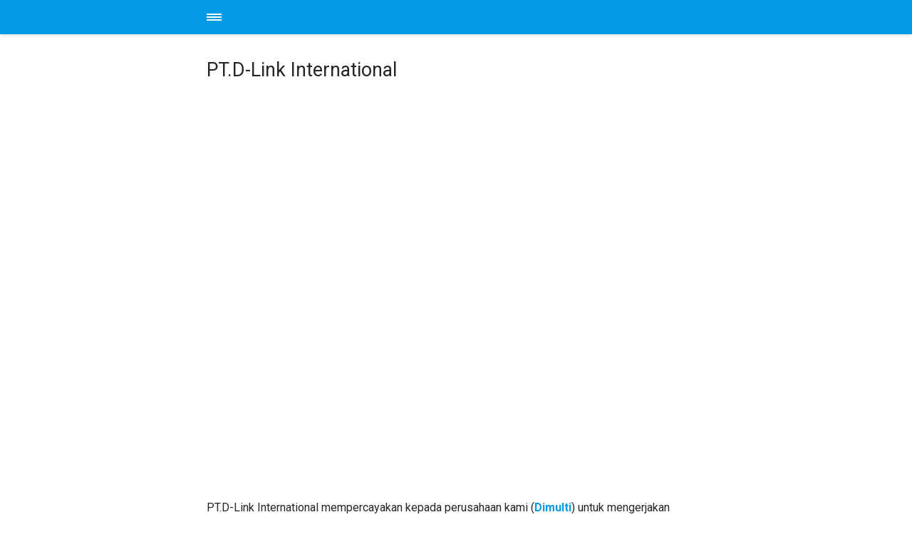

--- FILE ---
content_type: text/html
request_url: https://hariasia.neocities.org/amp/ptd-link-international
body_size: 6757
content:
<!doctype html><html amp lang="en"><head><meta charset="utf-8"><title>PT.D-Link International - HariAsia</title><meta name="description" content="PT.D-Link International mempercayakan kepada perusahaan kami (Dimulti) untuk mengerjakan proyek sertifikasi perangkat telekomunikasinya. Semua proyek yang di berikan oleh PT.D-Link&hellip;"><link rel="canonical" href="https://hariasia.co.vu/ptd-link-international.html"><meta name="viewport" content="width=device-width,minimum-scale=1,initial-scale=1"><link href="https://fonts.googleapis.com/css?family=Roboto:400,700&display=swap" rel="stylesheet" type="text/css"><script async custom-element="amp-sidebar" src="https://cdn.ampproject.org/v0/amp-sidebar-0.1.js"></script><script async custom-element="amp-social-share" src="https://cdn.ampproject.org/v0/amp-social-share-0.1.js"></script><script async custom-element="amp-iframe" src="https://cdn.ampproject.org/v0/amp-iframe-0.1.js"></script><script async custom-element="amp-video" src="https://cdn.ampproject.org/v0/amp-video-0.1.js"></script><script type="application/ld+json">{"@context":"http://schema.org","@type":"Article","mainEntityOfPage":{"@type":"WebPage","@id":"https://hariasia.co.vu/amp/ptd-link-international.html"},"headline":"PT.D-Link International","datePublished":"2009-06-02T09:48","dateModified":"2021-07-31T01:38","image":{"@type":"ImageObject","url":"https://hariasia.co.vu/media/website/HariAsia.png","height":70,"width":194},"description":"PT.D-Link International mempercayakan kepada perusahaan kami (Dimulti) untuk mengerjakan proyek sertifikasi perangkat telekomunikasinya. Semua proyek yang di berikan oleh PT.D-Link&hellip;","author":{"@type":"Person","name":"HariAsia"},"publisher":{"@type":"Organization","name":"HariAsia","logo":{"@type":"ImageObject","url":"https://hariasia.co.vu/media/website/HariAsia.png","height":70,"width":194}}}</script><style amp-custom>article,
aside,
footer,
header,
hgroup,
main,
nav,
section {
  display: block; }

*,
*:before,
*:after {
  -webkit-box-sizing: content-box;
  box-sizing: content-box;
  margin: 0;
  padding: 0; }

li {
  list-style: none; }

amp-img {
  max-width: 100%; }

button,
input,
select,
textarea {
  font: inherit; }

html {
  font-size: 1rem; }

body {
  background: #f1f1f1;
  color: #262626;
  font-family: -apple-system, BlinkMacSystemFont, "Segoe UI", Roboto, Oxygen-Sans, Ubuntu, Cantarell, "Helvetica Neue", sans-serif;
  line-height: 1.6; }

a {
  color:  #039be5;
  text-decoration: none;
  -webkit-transition: all 0.12s linear 0s;
  -o-transition: all 0.12s linear 0s;
  transition: all 0.12s linear 0s; }

a:hover {
  color: #262626;
  text-decoration: underline;
  -webkit-text-decoration-skip: ink;
  text-decoration-skip: ink; }

a:active {
  color: #262626; }

a:focus {
  outline: 2px dotted #039be5; }

figure,
blockquote,
p,
ul,
ol,
dl,
table,
hr,
fieldset {
  margin-top: 1.6rem; }

h1,
h2,
h3,
h4,
h5,
h6 {
  color: #262626;
  font-family: -apple-system, BlinkMacSystemFont, "Segoe UI", Roboto, Oxygen-Sans, Ubuntu, Cantarell, "Helvetica Neue", sans-serif;
  font-weight: 500;
  line-height: 1.2;
  margin-top: 2.13333rem; }

h1 {
  font-size: 1.67583rem;
  font-weight: normal; }

h2 {
  font-size: 1.4729rem; }

h3 {
  font-size: 1.29454rem; }

h4 {
  font-size: 1.13778rem; }

h5 {
  font-size: 1rem; }

h6 {
  font-size: 0.87891rem; }

h2 + p,
h3 + p,
h4 + p,
h5 + p,
h6 + p {
  margin-top: 0.8rem; }

b,
strong {
  font-weight: 600; }

blockquote {
  color: #6c7175;
  font-family: "Droid Serif", "Times", "Source Serif Pro", serif;
  font-style: italic;
  padding: 1.33333rem 0.53333rem 1.33333rem 3.2rem;
  position: relative; }
  blockquote:before {
    display: block;
    content: "\201C";
    font-size: 4.41226rem;
    position: absolute;
    left: 0;
    top: -12px;
    color: rgba(108, 113, 117, 0.5); }
  blockquote > :nth-child(1) {
    margin-top: 0; }

ul,
ol {
  margin-left: 2rem; }
  ul > li,
  ol > li {
    list-style: inherit;
    padding: 0 0 0.26667rem 0.26667rem; }

dl dt {
  color: #262626;
  font-weight: 600; }

code,
pre {
  background-color: #f1f1f1;
  font-family: monospace; }

pre {
  margin: 1.6rem 0 0;
  padding: 1.6rem;
  white-space: pre-wrap;
  word-wrap: break-word;
  overflow-x: auto; }
  pre > code {
    color: #262626;
    padding: 0; }

code {
  border-radius: 3px;
  color: #262626;
  padding: 0.26667rem 0.53333rem; }

table {
  border-collapse: collapse;
  border-spacing: 0;
  border: 1px solid #d4d4d4;
  width: 100%;
  overflow-x: auto;
  vertical-align: top;
  text-align: left;
  white-space: nowrap; }
  table th {
    font-weight: 500;
    padding: 0.53333rem 1.06667rem; }
  table tr {
    border-bottom: 1px solid #d4d4d4; }
    table tr:nth-child(2n) {
      background: #f1f1f1; }
  table td {
    padding: 0.53333rem 1.06667rem; }

figcaption {
  clear: both;
  color: rgba(108, 113, 117, 0.6);
  font-size: 0.82397rem;
  margin: 0.8rem 0 0;
  text-align: center; }

sub,
sup {
  font-size: 65%; }

hr {
  border: 0;
  height: 0;
  border-top: 1px solid rgba(0, 0, 0, 0.1);
  border-bottom: 1px solid rgba(255, 255, 255, 0.3); }

.btn, [type=button],
[type=submit],
button {
  background: #039be5;
  border: none;
  border-radius: 2px;
  color: #ffffff;
  cursor: pointer;
  display: inline-block;
  font-size: 0.87891rem;
  font-weight: 500;
  line-height: 1.9;
  padding: 0.53333rem 1.33333rem;
  text-align: center;
  text-decoration: none;
  -webkit-transition: all .15s ease;
  -o-transition: all .15s ease;
  transition: all .15s ease;
  width: auto; }
  .btn:hover, [type=button]:hover,
  [type=submit]:hover,
  button:hover {
    background: #262626;
    color: #ffffff; }
  .btn:focus, [type=button]:focus,
  [type=submit]:focus,
  button:focus {
    outline: none; }
  .btn-outline {
    border: 1px solid #ddd;
    background: #ffffff;
    border-radius: 3px;
    color: #262626; }

[type=button],
[type=submit],
button {
  text-transform: uppercase;
  -webkit-appearance: none;
  -moz-appearance: none; }

.navbar {
  background: #039be5;
  -webkit-box-shadow: 0 0 6px 0 rgba(0, 0, 0, 0.2);
  box-shadow: 0 0 6px 0 rgba(0, 0, 0, 0.2);
  line-height: 3;
  max-height: 4rem; }
  .navbar > div {
    -webkit-box-align: center;
    -ms-flex-align: center;
    align-items: center;
    display: -webkit-box;
    display: -ms-flexbox;
    display: flex;
    -webkit-box-pack: center;
    -ms-flex-pack: center;
    justify-content: center;
    text-align: left;
    max-width: 700px;
    margin: 0 auto; }
  .navbar a {
    color: #ffffff;
    text-decoration: none; }
  .navbar-sidebar-toggle {
    left: 0;
    position: relative;
    text-indent: -99999rem; }
    .navbar-sidebar-toggle:before {
      content: "";
      display: block;
      border-top: 0.375rem double #ffffff;
      border-bottom: 0.125rem solid #ffffff;
      height: 0.125rem;
      position: absolute;
      text-indent: 0;
      top: 50%;
      width: 1.3rem;
      -webkit-transform: translate(0px, -50%);
      -ms-transform: translate(0px, -50%);
      transform: translate(0px, -50%); }


.logo {
                    background-image: url('https://hariasia.co.vu/media/website/HariAsia.png');
                    background-size: auto 2rem;
                    background-repeat: no-repeat;
                    background-position: center center;
            display: inline-block;
  font-weight: 600;
  line-height: 1;
            margin: 0 auto;
            height: 2rem;
            text-indent: -9999px;
            width: 240px;vertical-align: middle;
        }
        .logo.logo-text {
            line-height: 2;
            text-align: center;
            text-indent: 0;
        }

amp-sidebar {
  background: #ffffff;
  width: 240px; }
  amp-sidebar > ul {
    margin: 0.8rem 0 0;
    padding: 0; }
    amp-sidebar > ul ul {
      border-left: 1px solid #d4d4d4;
      margin: 0.53333rem 0 0; }
    amp-sidebar > ul li {
      color: #262626;
      font-size: 0.9375rem;
      font-weight: 600;
      list-style: none;
      line-height: 1.4;
      padding: 0.42667rem 1.06667rem; }
      amp-sidebar > ul li li {
        font-weight: normal;
        padding: 0.26667rem 0 0.26667rem 1.06667rem; }
    amp-sidebar > ul a,
    amp-sidebar > ul a:visited {
      color: #262626; }

.bg-white {
  background: #ffffff; }

.wrap-page {
  max-width: 700px;
  margin: 0 auto; }

@media all and (max-width: 43.6875em) {
  .wrap-inner {
    padding: 0 6%; } }

.page-title {
  background: #ffffff;
  -webkit-box-shadow: 0 2px 3px rgba(38, 38, 38, 0.1);
  box-shadow: 0 2px 3px rgba(38, 38, 38, 0.1);
  margin-bottom: 0.8rem;
  padding: 1.6rem 6%; }
  .page-title > h1 {
    margin: 0;
    font-size: 1.29454rem; }
  .page-title > p {
    font-size: 0.87891rem;
    color: #6c7175;
    line-height: 1.3;
    margin: 0.26667rem 0 0; }
  .page-title-author {
    border-radius: 50%;
    float: left;
    height: 2.5rem;
    width: 2.5rem; }
    .page-title-author + h1 {
      margin-left: 3.5rem; }
      .page-title-author + h1 + p {
        margin-left: 3.5rem; }

.card {
  background: #ffffff;
  -webkit-box-shadow: 0 2px 3px rgba(38, 38, 38, 0.1);
  box-shadow: 0 2px 3px rgba(38, 38, 38, 0.1);
  margin-bottom: 0.8rem;
  padding-bottom: 1.06667rem; }

  .card-meta {
    border-top: 1px solid #d4d4d4;
    color: rgba(108, 113, 117, 0.6);
    font-size: 0.7242rem;
    font-weight: 500;
    margin-top: 1.06667rem;
    padding-top: 1.06667rem;
    text-transform: uppercase; }
    .card-meta a + time:before {
      content: "";
      background: #d4d4d4;
      display: inline-block;
      height: 3px;
      margin: 0 8px;
      width: 3px;
      vertical-align: middle;
      border-radius: 50%; }
  .card-text {
    font-size: 0.9375rem;
    overflow: hidden;
    padding: 0 6%; }
    .card-text h2 {
      font-size: 1.13778rem; }

.post {
  margin-bottom: 2.13333rem; }
  .post-featured-image {
    margin-top: 0;
    position: relative; }
    .post-featured-image > figcaption {
      background: rgba(0, 0, 0, 0.5);
      border-radius: 3px;
      color: #ffffff;
      position: absolute;
      bottom: 0.8rem;
      padding: 0 0.26667rem;
      right: 6%; }
  .post-header {
    margin-bottom: 2.13333rem; }
  .post-meta {
    border-bottom: 1px solid #d4d4d4;
    color: rgba(108, 113, 117, 0.6);
    font-size: 0.7242rem;
    font-weight: 500;
    margin-top: 1.06667rem;
    padding-bottom: 1.06667rem;
    text-transform: uppercase; }
    .post-meta a + time:before {
      content: "";
      background: #d4d4d4;
      display: inline-block;
      height: 3px;
      margin: 0 8px;
      width: 3px;
      vertical-align: middle;
      border-radius: 50%; }
  .post-tag {
    margin: 0; }
    .post-tag > li {
      display: inline-block;
      padding: 0; }
      .post-tag > li a {
        background: #f1f1f1;
        border-radius: 2px;
        color: #6c7175;
        font-size: 0.77248rem;
        display: inline-block;
        margin: 0 0.26667rem 0.26667rem 0;
        padding: 0.26667rem 0.53333rem; }
        .post-tag > li a:hover {
          background: #039be5;
          color: #ffffff;
          text-decoration: none; }
  .post-share {
    display: -webkit-box;
    display: -ms-flexbox;
    display: flex;
    -webkit-box-orient: horizontal;
    -webkit-box-direction: normal;
    -ms-flex-direction: row;
    flex-direction: row;
    -webkit-box-pack: justify;
    -ms-flex-pack: justify;
    justify-content: space-between;
    margin-top: 1.6rem;
    width: 100%; }
    .post-share amp-social-share {
      -webkit-box-flex: 1;
      -ms-flex: 1 0 auto;
      flex: 1 0 auto;
      background-size: 24px; }
  .post-scroll {
    color: #ffffff;
    background: #039be5;
    bottom: 10px;
    border-radius: 50%;
    border: none;
    -webkit-box-shadow: 0 1px 1.5px 0 rgba(38, 38, 38, 0.12), 0 1px 1px 0 rgba(38, 38, 38, 0.24);
    box-shadow: 0 1px 1.5px 0 rgba(38, 38, 38, 0.12), 0 1px 1px 0 rgba(38, 38, 38, 0.24);
    font-size: 1.13778rem;
    height: 46px;
    opacity: 0;
    outline: none;
    position: fixed;
    padding: 0;
    right: 4%;
    visibility: hidden;
    width: 46px;
    z-index: 9999; }
    .post-scroll-marker {
      height: 0px;
      position: absolute;
      top: 100px;
      width: 0px; }
        .post-pagination {
    background: #f1f1f1;
    -webkit-box-shadow: inset 0 2px 3px rgba(38, 38, 38, 0.1);
    box-shadow: inset 0 2px 3px rgba(38, 38, 38, 0.1);
    border-top: 1px solid #d4d4d4;
    padding: 1.06667rem 0; }
    .post-pagination > div {
      line-height: 1.2;
      padding: 0.53333rem 1.06667rem;
      text-align: center; }
      .post-pagination > div span {
        display: block;
        color: #6c7175;
        font-size: 0.7242rem;
        font-weight: 500;
        margin-bottom: 0.26667rem;
        text-transform: uppercase; }
    .post-pagination-prev a:before {
      content: "\2190";
      margin-right: 0.26667rem; }
    .post-pagination-next a:after {
      content: "\2192";
      margin-left: 0.26667rem; }

aside {
  margin: 1.6rem 0 0; }

.align-left {
  text-align: left; }

.align-right {
  text-align: right; }

.align-center {
  text-align: center; }

.align-justify {
  text-align: justify; }

.msg {
  border-left: 2px solid transparent;
  padding: 1.06667rem 1.06667rem; }
  .msg--highlight {
    background-color: #fff8e6;
    border-color: #e2ac4f; }
  .msg--info {
    background: rgba(45, 97, 201, 0.03);
    border-color: #039be5; }
  .msg--success {
    background: #f7fbf6;
    border-color: #5ab44b; }
  .msg--warning {
    background: #fff3f3;
    border-color: #c06367;
    color: #a94442; }

.dropcap:first-letter {
  float: left;
  font-family: -apple-system, BlinkMacSystemFont, "Segoe UI", Roboto, Oxygen-Sans, Ubuntu, Cantarell, "Helvetica Neue", sans-serif;
  font-size: 2.16943rem;
  line-height: 0.7;
  margin-right: 0.53333rem;
  padding: 0.53333rem 0.53333rem 0.53333rem 0; }

.pagination {
  display: -webkit-box;
  display: -ms-flexbox;
  display: flex;
  -webkit-box-pack: justify;
  -ms-flex-pack: justify;
  justify-content: space-between;
  margin: 0.8rem 0; }
  .pagination > a {
    padding-left: 0;
    padding-right: 0;
    width: 49%; }
  .pagination-right {
    margin-left: auto; }

.bottom {
  background: #039be5;
  color: #ffffff;
  padding: 1.06667rem 4%;
  text-align: center; }</style><style amp-boilerplate>body{-webkit-animation:-amp-start 8s steps(1,end) 0s 1 normal both;-moz-animation:-amp-start 8s steps(1,end) 0s 1 normal both;-ms-animation:-amp-start 8s steps(1,end) 0s 1 normal both;animation:-amp-start 8s steps(1,end) 0s 1 normal both}@-webkit-keyframes -amp-start{from{visibility:hidden}to{visibility:visible}}@-moz-keyframes -amp-start{from{visibility:hidden}to{visibility:visible}}@-ms-keyframes -amp-start{from{visibility:hidden}to{visibility:visible}}@-o-keyframes -amp-start{from{visibility:hidden}to{visibility:visible}}@keyframes -amp-start{from{visibility:hidden}to{visibility:visible}}</style><noscript><style amp-boilerplate>body{-webkit-animation:none;-moz-animation:none;-ms-animation:none;animation:none}</style></noscript><script async src="https://cdn.ampproject.org/v0.js"></script><script custom-element="amp-animation" src="https://cdn.ampproject.org/v0/amp-animation-0.1.js" async></script><script custom-element="amp-position-observer" src="https://cdn.ampproject.org/v0/amp-position-observer-0.1.js" async></script><meta name="google-site-verification" content="Lx-1-DMUkwL4Z8st4K6Nv8EzHe2PP3hfIEOxA0iybGg"><meta name="msvalidate.01" content="F570B1472D30995ED54C33C2AA969920"></head><body class="bg-white"><nav class="navbar wrap-inner" id="top"><div><a on="tap:navbar-sidebar.toggle" class="navbar-sidebar-toggle" title="Menu">Menu</a> <a class="logo" href="https://hariasia.co.vu/amp/index.html">HariAsia</a></div></nav><main class="wrap-page"><article class="post"><div class="wrap-inner"><header class="post-header"><h1>PT.D-Link International</h1></header><figure class="alignleft size-full wp-image-760"><amp-img title="d-link" src="https://hariasia.co.vu/media/posts/228/d-link.jpg" sizes="(max-width: 48em) 100vw, 100vw" srcset="https://hariasia.co.vu/media/posts/228/responsive/d-link-xs.jpg 300w ,https://hariasia.co.vu/media/posts/228/responsive/d-link-sm.jpg 480w ,https://hariasia.co.vu/media/posts/228/responsive/d-link-md.jpg 768w" alt="d-link" width="150" height="118" layout="responsive"></amp-img></figure>PT.D-Link International mempercayakan kepada perusahaan kami (<a href="http://typeapprovalindonesia.com/" target="_self"><strong>Dimulti</strong></a>) untuk mengerjakan proyek <strong><a href="http://hari.narmadi.net/jasa-sertifikasi/jasa-sertifikasi-perangkat-telekomunikasi-postel" target="_self">sertifikasi perangkat</a> </strong>telekomunikasinya. Semua proyek yang di berikan oleh PT.D-Link berjalan dengan lancar dan semuanya telah mendapatkan <a href="http://hari.narmadi.net/type-approval/type-approval-services" target="_self"><strong>sertifikat</strong></a> resmi dari<strong> postel</strong>, sesuai dengan yang diinginkannya. PT.D-Link berdiri sejak tahun 1986 sampai sekarang, perusahaan tersebut sekarang telah menjadi perusahaan besar yang siap bersaing dengan perusahaan lainnya. Untuk kualitas<strong> <a href="http://hari.narmadi.net/jasa-sertifikasi/cara-sertifikasi-perangkat-telekomunikasi" target="_self">perangakat telekomunikasi</a></strong> D-Link sudah tidak di ragukan lagi, karena sudah teruji di <a href="http://hari.narmadi.net/balai-besar-pengujian-perangkat-telekomunikasi/balai-besar-pengujian-perangkat-telekomunikasi" target="_self"><strong>Balai Besar Pengujian Perangat Telekomunikasi</strong></a> dan sudah mendapatkan <a href="http://hari.narmadi.net/type-approval/type-approval" target="_self"><strong>sertifikat</strong></a> resmi dari postel, sehingga produk D-Link sangat aman dalam penggunaannya. Produk-produk D-Link tersebar luas di toko-toko atau grosir elektronik, jadi sangatlah mudah bagi yang berminat untuk mendapatkannya.<p></p><p>Produk-produk D-link yang telah kami selesaikan proses sertifikasinya yaitu:</p><ol><li><a href="http://hari.narmadi.net/d-link-international-pte/type-approval-d-link-dwl-2100ap" target="_self">DWL-2100AP</a></li><li><a href="http://hari.narmadi.net/d-link-international-pte/type-approval-d-link-dwl-3200ap" target="_self">DWL-3200AP</a></li><li><a href="http://hari.narmadi.net/d-link-international-pte/type-approval-d-link-dwl-g700ap" target="_self">DWL-G700AP</a></li><li><a href="http://hari.narmadi.net/d-link-international-pte/type-approval-d-link-dap-1353" target="_self">DAP-1353</a></li><li><a href="http://hari.narmadi.net/d-link-international-pte/type-approval-d-link-dir-300" target="_self">DIR-300</a></li><li><a href="http://hari.narmadi.net/d-link-international-pte/type-approval-d-link-dir-615" target="_self">DIR-615</a></li><li><a href="http://hari.narmadi.net/d-link-international-pte/type-approval-d-link-dir-655" target="_self">DIR-655</a></li><li><a href="http://hari.narmadi.net/d-link-international-pte/type-approval-d-link-dwa-110" target="_self">DWA-110</a></li><li><a href="http://hari.narmadi.net/d-link-international-pte/type-approval-d-link-dwa-120" target="_self">DWA-120</a></li><li><a href="http://hari.narmadi.net/d-link-international-pte/type-approval-d-link-dwa-510" target="_self">DWA-510</a></li><li><a href="http://hari.narmadi.net/d-link-international-pte/type-approval-d-link-dwa-520-wireless-108g-desktop-adapter" target="_self">DWA-520</a></li><li><a href="http://hari.narmadi.net/d-link-international-pte/type-approval-d-link-dwa-610" target="_self">DWA-610</a></li><li><a href="http://hari.narmadi.net/d-link-international-pte/type-approval-d-link-dwa-140" target="_self">DWA-140</a></li><li><a href="http://hari.narmadi.net/d-link-international-pte/type-approval-d-link-dsl-520b" target="_self">DSL-520B</a></li><li><a href="http://hari.narmadi.net/d-link-international-pte/type-approval-d-link-dsl-2542b" target="_self">DSL-2542B</a></li><li><a href="http://hari.narmadi.net/d-link-international-pte/type-aproval-d-link-dir-451" target="_self">DIR-451</a></li><li><a href="http://hari.narmadi.net/d-link-international-pte/adsl2-ethernet-usb-combo-router-adsl2-ethernet-usb-combo-router-d-link-dsl-526b" target="_self">DSL-526B</a></li><li><a href="http://hari.narmadi.net/d-link-international-pte/analog-modem-d-link-du-562m" target="_self">DU-562M</a></li><li><a href="http://hari.narmadi.net/d-link-international-pte/wireless-108g-web-smart-thin-access-point-d-link-dwl-3140ap" target="_self">DWL-3140AP</a></li><li><a href="http://hari.narmadi.net/d-link-international-pte/wireless-internet-camera-d-link-dcs-2121" target="_self">DCS-2121</a></li><li><a href="http://hari.narmadi.net/d-link-international-pte/56k-software-datafaxvoice-modem-card" target="_self">56K Software Data</a></li><li><a href="http://hari.narmadi.net/d-link-international-pte/wireless-internet-camera-d-link-dcs-920" target="_self">DCS-920</a></li><li><a href="http://hari.narmadi.net/d-link-international-pte/wireless-g-access-point-d-link-dap-1150" target="_self">DAP-1150</a></li><li><a href="http://hari.narmadi.net/d-link-international-pte/high-speed-cable-modem-d-link-dcm-202" target="_self">DCM-202</a></li><li><a href="http://hari.narmadi.net/d-link-international-pte/dap-3220-wireless-108g-exterior-access-point" target="_self">DAP-3220</a></li><li><a href="http://hari.narmadi.net/d-link-international-pte/dwa-160-xtreme-n-usb-adapter" target="_self">DWA-160</a></li></ol><p>Semua<a href="http://hari.narmadi.net/jasa-sertifikasi/konsultan-sertifikasi-perangkat-telekomunikasi" target="_self"><strong> perangkat</strong></a> D-Link di atas sudah bersertifikat resmi dari <strong>postel</strong>, bagi anda yang berminat, jangan ragu-ragu lagi untuk membelinya, Semoga informasi ini bermanfaat bagi yang membacanya.</p><p>Bagi semua sahabat diblogger saya mohon dukungan dan do'a restunya karena saya sedang mengikuti contest yang diselenggarakan oleh PT. Pertamina dengan Keyword <a href="http://hari.narmadi.net/kerja-keras-adalah-sumber-energi/kerja-keras-adalah-energi-kita-2" target="_self"><strong>Kerja Keras Adalah Energi Kita</strong></a>, silahkan anda memberikan dukungan dengan cara memberikan komentar atau memberikan link pada artikel tulisan sata yang berjudul <a href="http://hari.narmadi.net/kerja-keras-adalah-sumber-energi/kerja-keras-adalah-energi-kita-2" target="_self"><strong>Kerja Keras Adalah Energi Kita</strong></a>, bagi yang sudah memberikan dukungan saya ucapkan banyak-banyak terima kasih.</p><aside></aside></div></article><nav class="post-pagination wrap-inner"><div class="post-pagination-prev"><span>Previous Post</span> <a href="https://hariasia.co.vu/amp/pt-subur-semesta.html">PT. Subur Semesta</a></div><div class="post-pagination-next"><span>Next Post</span> <a href="https://hariasia.co.vu/amp/best-practices-in-online-customer-training.html">Best Practices in Online Customer Training</a></div></nav></main><amp-animation id="showAnim" layout="nodisplay"><script type="application/json">{
                    "duration": "200ms",
                    "fill": "both",
                    "iterations": "1",
                    "direction": "alternate",
                    "animations": [{
                        "selector": ".post-scroll",
                        "keyframes": [{
                            "opacity": "1",
                            "visibility": "visible",
                            "transform": "scale(1)"
                        }]
                    }]
                }</script></amp-animation><amp-animation id="hideAnim" layout="nodisplay"><script type="application/json">{
                    "duration": "200ms",
                    "fill": "both",
                    "iterations": "1",
                    "direction": "alternate",
                    "animations": [{
                        "selector": ".post-scroll",
                        "keyframes": [{
                            "opacity": "0",
                            "visibility": "hidden",
                            "transform": "scale(0.1)"
                        }]
                    }]
                }</script></amp-animation><div class="post-scroll-marker"><amp-position-observer on="enter:hideAnim.start; exit:showAnim.start" layout="nodisplay"></amp-position-observer></div><button class="post-scroll" on="tap:top.scrollTo(duration=200)">&#8593;</button><footer class="bottom">Copyright ©2021 HariAsia All rights reserved</footer><amp-sidebar id="navbar-sidebar" layout="nodisplay"><ul><li><a href="https://hariasia.co.vu" title="Home">Home</a><ul class="navbar__submenu level-2" aria-hidden="true"><li class="has-submenu"><span class="is-separator" title="Version" aria-haspopup="true">Version</span><ul class="navbar__submenu level-3" aria-hidden="true"><li><a href="https://hariasia.co.vu/amp" title="AMP" target="_blank">AMP</a></li><li><a href="https://hariasia.co.vu" title="NON AMP" target="_blank">NON AMP</a></li></ul></li><li class="has-submenu"><span class="is-separator" title="++" aria-haspopup="true">++</span><ul class="navbar__submenu level-3" aria-hidden="true"><li><a href="https://hnn.neocities.org/tags/mringgani/" title="Hari AN Mringgani" target="_blank">Hari AN Mringgani</a></li><li><a href="https://hnn.neocities.org/blog/" title="Hari AN Blog" target="_blank">Hari AN Blog</a></li><li><a href="https://hnn.neocities.org/" title="Hari AN" target="_blank">Hari AN</a></li><li><a href="https://nnh.neocities.org/a/b/c/d/e/f/g/h/i/j/k/l/m/n/o/p/q/r/s/t/u/v/w/x/y/z/index.html" title="Zombie Beraksi" target="_blank">Zombie Beraksi</a></li><li><a href="https://brajag.netlify.app/" title="Brajag" target="_blank">Brajag</a></li><li><a href="https://multibrand.neocities.org/" title="multibrand " target="_blank">multibrand</a></li><li><a href="https://harinarmadi.neocities.org/" title="Hari Narmadi" target="_blank">Hari Narmadi</a></li><li><a href="https://mringgani.vercel.app/" title="Mringgani" target="_blank">Mringgani</a></li><li><a href="http://hari.co.vu/" title="haricovu" target="_blank">haricovu</a></li><li><a href="http://ya.co.vu/" title="yacovu" target="_blank">yacovu</a></li><li><a href="https://hartonodede.blogspot.com/" title="Dede Hartono" target="_blank">Dede Hartono</a></li><li><a href="https://palembang-blogger.blogspot.com/" title="Blogger Palembang" target="_blank">Blogger Palembang</a></li><li><a href="https://hariasia.netlify.app/" title="Hari.asia" target="_blank">Hari.asia</a></li><li><a href="https://banter.co.vu" title="Banter" target="_blank">Banter</a></li><li><a href="https://hariasia.co.vu/amp" title="HariAsia AMP" target="_blank">HariAsia AMP</a></li><li><a href="https://blogsaya.neocities.org" title="Blog Saya" target="_blank">Blog Saya</a></li><li><a href="https://bloghnn.github.io" title="Blog HNN" target="_blank">Blog HNN</a></li><li><a href="https://gakjelas.netlify.app" title="Blogger Palembang" target="_blank">Blogger Palembang</a></li><li><a href="https://blogspot.neocities.org" title="Blogspot" target="_blank">Blogspot</a></li></ul></li><li class="has-submenu"><span class="is-separator" title="Page" aria-haspopup="true">Page</span><ul class="navbar__submenu level-3" aria-hidden="true"><li><a href="https://hariasia.co.vu/type-approval-indonesia.html" title="Type Approval Indonesia" target="_blank">Type Approval Indonesia</a></li><li><a href="https://hariasia.co.vu/prediksi-harga-iphone-13.html" title="Prediksi Harga iPhone 13" target="_blank">Prediksi Harga iPhone 13</a></li></ul></li></ul></li><li><a href="https://hariasia.co.vu/amp/about-hariasia.html" title="About">About</a></li><li><a href="https://hariasia.co.vu/amp/kontak.html" title="Kontak">Kontak</a></li><li><a href="https://hariasia.co.vu/amp/privacy-policy.html" title="Privacy Policy">Privacy Policy</a></li><li><a href="https://hariasia.co.vu/amp/disclaimer.html" title="Disclaimer">Disclaimer</a></li></ul></amp-sidebar></body></html>